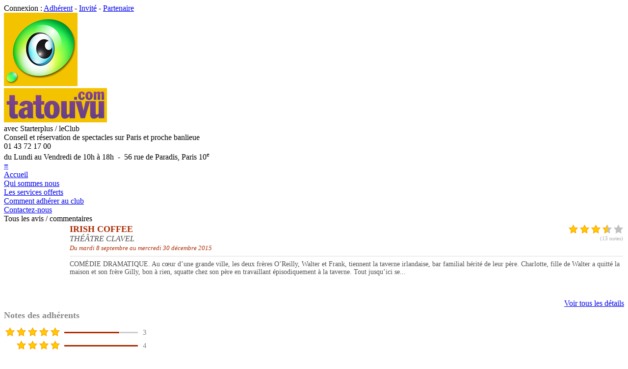

--- FILE ---
content_type: text/html; charset=UTF-8
request_url: http://www.tatouvu.com/w/wwa_ListeCommSpec/17465/spectacle-irish-coffee.html
body_size: 14523
content:
<!DOCTYPE html>
<html xmlns="http://www.w3.org/1999/xhtml" xml:lang="fr-FR" lang="fr-FR">
	<head>
		<!-- START PRE_HEAD -->

<meta charset="utf-8">

<meta http-equiv="X-UA-Compatible" content="IE=edge">
<meta http-equiv="Content-Security-Policy" content="default-src 'self';
	script-src 'self' 'unsafe-inline' 'unsafe-eval' https://www.googletagmanager.com;
	style-src 'self' 'unsafe-inline';
	img-src 'self' data: i.ytimg.com www.dailymotion.com www.googletagmanager.com *.tile.openstreetmap.org;
	frame-src 'self' https://www.youtube.com https://www.dailymotion.com https://player.vimeo.com https://www.google.com;
	connect-src 'self' https://www.google-analytics.com;
	object-src 'none';">

<meta name="generator" content="4D">
<meta name="author" content="www.lagoo.com">
<meta name="iphone" content="www.babdreams.com">
<meta name="publisher" content="Tatouvu">
<meta name="copyright" content="Copyright (c) 2004-2026 Tatouvu S.A.R.L.">


<meta name="robots" content="index, follow">

<meta name="description" content="L'actualité des spectacles et des théâtres sur Paris et sa région">

<meta name="keywords" content="spectacle, theatre, concert, reservation, avis, conseil, critique, billet, online, reduc, bande annonce, avis du public, Tatouvu, Starter Plus, club, spectateur, Paris, France, CE, comédie, sortir, sortie, cirque, visuel, tragédie, comédie dramatique, sketch, one man show, matinée, soirée">



<meta name="viewport" content="width=device-width, initial-scale=1.0">

<meta name="theme-color" content="#FFFFFF">

<meta name="apple-itunes-app" content="app-id=431517872">
<meta name="google-play-app" content="app-id=com.lagoo.tatouvu"><!--jquery.smartbanner.js-->

<meta name="revisit-after" content="7 days">
<meta name="reply-to" content="info(a)tatouvu(.)com">
<meta name="owner" content="info(a)tatouvu(.)com">
<meta name="coverage" content="France">
<meta name="geo.country" content="fr">
<meta name="rating" content="General">
<meta name="distribution" content="Global">
<meta name="audience" content="all">
<meta name="category" content="Spectacle, Theatre, Concert, Sortie, Loisir, Reservation, Billet, Avis">

<link rel="home" href="http://www.tatouvu.com">


<link rel="sitemap" type="application/xml" href="http://www.tatouvu.com/w/wwa_SiteMapXML/sitemap.xml">

<link rel="shorcut icon" type="image/x-icon" href="/favicon.ico">
<link rel="icon" type="image/icon" href="/favicon.ico">
<link rel="apple-touch-icon" type="image/png" href="/apple-touch-icon.png">

<link rel="alternate" type="application/rss+xml" title="RSS - L'actu des spectacles" href="http://www.tatouvu.com/w/wwa_RssArti/articles.xml">		
<link rel="alternate" type="application/rss+xml" title="RSS - A l'affiche" href="http://www.tatouvu.com/w/wwa_RssSpec/spectacles.xml">

<link rel="stylesheet" href="/styles/style.css?v=3.1.1.1.0" type="text/css">

<link rel="stylesheet" href="/styles/responsive.css?v=3.1.1.1.1" type="text/css">




<script src="/scripts/tatouvu.js?v=6"></script>

<script src="/scripts/jquery/3.7.1/jquery-3.7.1.min.js"></script>


<script>
	// Define dataLayer and the gtag function.
	window.dataLayer = window.dataLayer || [];
	function gtag(){dataLayer.push(arguments);}

	// Default analytics_storage & ad_storage to 'denied'.
	gtag('consent', 'default', {
		'analytics_storage': 'denied',
		'ad_storage': 'denied'/*,
		'wait_for_update': 500*/
	});
</script>
<!-- Global site tag (gtag.js) - Google Analytics -->
<!--<script async src="https://www.googletagmanager.com/gtag/js?id=G-XDTXYKE9WR"></script>-->
<script>
	window.dataLayer = window.dataLayer || [];
	function gtag(){dataLayer.push(arguments);}
	
	var consent = getCookie("accept-cookies"); // tatouvu.js
	if (consent == "ok" || consent == "all" || consent == "analytics")
	{
		document.write('<'+'script async src="https://www.googletagmanager.com/gtag/js?id=G-XDTXYKE9WR"></'+'script>');
		
		gtag('js', new Date());
		/*gtag('config', 'UA-6564176-1');*/
		gtag('config', 'G-XDTXYKE9WR');
	}
</script>


<!-- END PRE_HEAD -->

		
		<link rel="canonical" href="http://www.tatouvu.com/w/wwa_ListeCommSpec/17465/spectacle-irish-coffee.html">
		
		<title>Tatouvu.com - IRISH COFFEE - Tous les avis / commentaires</title>
		
		<!-- START POST_HEAD -->

<!-- Walou -->

<!-- END POST_HEAD -->

	</head>
	
	<body>
		<!-- START PRE_BODY -->

<noscript>
<div align="center">
	<div class="noscript">
		<div class="noscript-inner">
		<p><strong>Il semble que JavaScript soit d&eacute;sactiv&eacute;.</strong></p>
		<p>Vous devez activer JavaScript pour utiliser toutes les fonctionnalit&eacute;s du site.</p>
		</div>
	</div>
</div>
</noscript>



<div id="header_login">
	<div id="header_login_inner">
		<div id="header_search" style="display:none">
			<input id="header_search_input" type="text" name="search" placeholder="Recherche..." autocomplete="off" onfocus="tatouvu_search_focus(this)" onblur="tatouvu_search_blur(this)" oninput="tatouvu_search_input(this, 'http://www.tatouvu.com/w/wwa_Ajax_Search')">
			
			<div id="header_avis">
				<a href="http://www.tatouvu.com/w/wwa_ListeAvis/temoignages-des-adherents.html">Avis des adh&eacute;rents<!--&#x2605;&#x2605;&#x2605;&#x2605;&#x2605;--><div style="display:inline-block; position:relative; left:10px; top:3px;"><img class="img_star_19" src="/images/notes/star.png" align="top" alt=""><img class="img_star_19" src="/images/notes/star.png" alt=""><img class="img_star_19" src="/images/notes/star.png" alt=""><img class="img_star_19" src="/images/notes/star.png" alt=""><img class="img_star_19" src="/images/notes/halfstargrey.png" alt=""></div></a>
			</div>
			
		</div>
		<script>
			tatouvu_search_init();
		</script>
		
			Connexion : <a href="https://www.tatouvu.com/w/wwa_LoginAdh/acces-adherent.html" title="Acc&egrave;s adh&eacute;rent">Adh&eacute;rent</a> - <a href="https://www.tatouvu.com/w/wwa_LoginInv/acces-invite.html" title="Acc&egrave;s invit&eacute;">Invit&eacute;</a> - <a href="https://www.tatouvu.com/w/wwa_LoginPro/acces-partenaire.html" title="Acc&egrave;s partenaire">Partenaire</a>
		
	</div>
</div>

<div id="header">
	<div id="header_inner">
		
		<div id="header_logo">
			
				<a href="http://www.tatouvu.com/" title="Accueil">
			
			<img id="header_logo_img" src="/images/oeil-150.png" alt=""></a>
		</div>
		
		<div id="header_title">
			
				<a href="http://www.tatouvu.com/" title="Accueil">
			
			<img id="header_title_img" src="/images/tatouvu-210x70.png" alt=""></a>
		</div>
		
		<div id="header_starter">
			<div id="header_starter_title">
				avec Starterplus / leClub
			</div>
			<div id="header_starter_subtitle">
				Conseil et r&eacute;servation de spectacles sur Paris et proche banlieue
			</div>
		</div>
		
		<div id="header_phone">
			<div id="header_phone_title">
				01 43 72 17 00
			</div>
			<div id="header_phone_subtitle">
				du Lundi au Vendredi de 10h &agrave; 18h&nbsp; - &nbsp;56 rue de Paradis, Paris 10<sup>e</sup>
			</div>
		</div>
		
		<div id="search_result" style="display:none">
		</div>
		
		<div id="menu_background" style="display:none" onclick="toggleMenu();">
		</div>
		
		<div id="menu_button">
			<a href="#" title="Menu" onclick="toggleMenu(); return false;">≡</a>
		</div>
		<script>
			function toggleMenu()
			{
				/*var right_menu = document.getElementById('right_menu');
				if (right_menu.style.display == 'none')
					right_menu.style.display = 'inline-block';
				else
					right_menu.style.display = 'none';*/
				
				var right_menu = $("#right_menu");
				var menu_background = $("#menu_background");
				if (right_menu.css('display') == "none")
				{
					right_menu.css("display", "inline-block");
					//document.getElementById('right_menu').classList.remove("right_menu_hidden");
					menu_background.css("display", "block");
					right_menu.scrollTop(0);
				}
				else
				{
					right_menu.css("display", "none");
					//document.getElementById('right_menu').classList.add("right_menu_hidden");
					menu_background.css("display", "none");
				}
			}
			
			window.addEventListener("resize", function() {
				/*var right_menu = $("#right_menu");
				if (window_Width() > 1048 && right_menu.css('display') == "none")
				{
					right_menu.css("display", "inline-block");
				}*/
			});
			
		</script>
		
	</div>
</div>

<div id="header_menu">
	<div id="header_menu_inner">
		
		<div class="header_menu_item"><a href="http://www.tatouvu.com/" title="Accueil">Accueil</a></div>
		<div class="header_menu_item padding_left"><a href="http://www.tatouvu.com/w/wwa_FicheArti/webid/5/qui-sommes-nous.html" title="Qui sommes-nous ?" class="">Qui sommes nous</a></div>
		<div class="header_menu_item padding_left"><a href="http://www.tatouvu.com/w/wwa_FicheArti/webid/7/nos-services.html" title="Nos services" class="">Les services offerts</a></div>
		
		<div class="header_menu_item padding_left"><a href="http://www.tatouvu.com/w/wwa_FicheArti/webid/11/comment-adherer.html" title="Comment adh&eacute;rer ?" class="">Comment adh&eacute;rer au club</a></div>
		
		<div class="header_menu_item padding_left"><a href="http://www.tatouvu.com/w/wwa_Contact/contact.html" title="Contactez-nous" class="">Contactez-nous</a></div>
		
	</div>
</div>

<div class="page">
	
	<div class="content">
		
		<div class="content_center">

<!-- END PRE_BODY -->

		
		<div class="content_title">
			<div class="content_title_right"></div>
			<div class="content_title_left">Tous les avis / commentaires</div>
		</div>
		
		
		
		<div class="white_bloc">
			
			<table border="0" cellpadding="0" cellspacing="2" width="100%">
<tr>
<td width="130" valign="top">
	<div align="left">
		<a href="/w/wwa_FicheSpec/public/17465/spectacle-irish-coffee.html">
		
		<img width="120" height="170" src="[data-uri]" data-original="/cache/spectacles/17465.jpg" class="img_spec lazy" alt="" />
		
		</a>
	</div>
</td>
<td valign="top">


<div style="float:right; text-align:right;">
	<img class="img_star_19" src="/images/notes/star.png" align="top" alt="" />
	<img class="img_star_19" src="/images/notes/star.png" align="top" alt="" />
	<img class="img_star_19" src="/images/notes/star.png" align="top" alt="" />
	
	
	
	
	
	<img class="img_star_19" src="/images/notes/halfstargrey.png" align="top" alt="" />
	
	
	
	
	
	<img class="img_star_19" src="/images/notes/stargrey.png" align="top" alt="" />
	<br><span style="font-size:11px; color:#AAAAAA;">(13 notes)</span>
</div>

<b><font size="4" color="#AB2900">IRISH COFFEE</font></b><br>
<font color="#505050"><i>THÉÂTRE CLAVEL</i></font><br>
<font color="#AB2900" size="2"><i>Du mardi 8 septembre au mercredi 30 décembre 2015</i></font><br>

<hr style="height:1px; background-color:#DDDDDD; border:none;">
<div style="text-align:left; color:#505050; font-size:14px;">
	COMÉDIE DRAMATIQUE. Au cœur d’une grande ville, les deux frères O’Reilly, Walter et Frank, tiennent la taverne irlandaise, bar familial hérité de leur père. Charlotte, fille de Walter a quitté la maison et son frère Gilly, bon à rien, squatte chez son père en travaillant épisodiquement à la taverne. Tout jusqu’ici se...
</div>
<br>
<div align="right">
<font size="2">



<div style="height:20px">
</div>
</font>
</div>
</td>
</tr>
</table>
<div style="position:relative; top:-23px; right:0px; width:100%; height:0; text-align:right;">
	
	<a href="/w/wwa_FicheSpec/public/17465/spectacle-irish-coffee.html" class="small_grey_button">Voir tous les d&eacute;tails</a>
</div>

		</div>
		
		
			<div class="white_bloc">
				<div style="font-size:18px; font-weight:bold; color:#888888; margin-bottom:10px;">
					Notes des adh&eacute;rents
				</div>
				<div>
					<table>
						<tr>
							<td style="vertical-align:center; text-align:right;">
								<img class="img_star_15" src="/images/notes/star.png" alt="" />
								<img class="img_star_15" src="/images/notes/star.png" alt="" />
								<img class="img_star_15" src="/images/notes/star.png" alt="" />
								<img class="img_star_15" src="/images/notes/star.png" alt="" />
								<img class="img_star_15" src="/images/notes/star.png" alt="" />
							</td>
							<td style="vertical-align:center">
								<div style="display:inline-block; background:#AB2900; width:112px; height:3px; margin-left:5px; margin-right:0px; margin-bottom:3px;"></div>
								<div style="display:inline-block; background:#CCCCCC; width:37px; height:3px; margin-left:-3px; margin-right:5px; margin-bottom:3px;"></div>
							</td>
							<td style="vertical-align:center">
								<span style="color:#888888; font-size:15px;">3</span>
							</td>
						</tr>
						<tr>
							<td style="vertical-align:center; text-align:right;">
								<img class="img_star_15" src="/images/notes/star.png" alt="" />
								<img class="img_star_15" src="/images/notes/star.png" alt="" />
								<img class="img_star_15" src="/images/notes/star.png" alt="" />
								<img class="img_star_15" src="/images/notes/star.png" alt="" />
							</td>
							<td style="vertical-align:center">
								<div style="display:inline-block; background:#AB2900; width:150px; height:3px; margin-left:5px; margin-right:0px; margin-bottom:3px;"></div>
								<div style="display:inline-block; background:#CCCCCC; width:0px; height:3px; margin-left:-3px; margin-right:5px; margin-bottom:3px;"></div>
							</td>
							<td style="vertical-align:center">
								<span style="color:#888888; font-size:15px;">4</span>
							</td>
						</tr>
						<tr>
							<td style="vertical-align:center; text-align:right;">
								<img class="img_star_15" src="/images/notes/star.png" alt="" />
								<img class="img_star_15" src="/images/notes/star.png" alt="" />
								<img class="img_star_15" src="/images/notes/star.png" alt="" />
							</td>
							<td style="vertical-align:center">
								<div style="display:inline-block; background:#AB2900; width:150px; height:3px; margin-left:5px; margin-right:0px; margin-bottom:3px;"></div>
								<div style="display:inline-block; background:#CCCCCC; width:0px; height:3px; margin-left:-3px; margin-right:5px; margin-bottom:3px;"></div>
							</td>
							<td style="vertical-align:center">
								<span style="color:#888888; font-size:15px;">4</span>
							</td>
						</tr>
						<tr>
							<td style="vertical-align:center; text-align:right;">
								<img class="img_star_15" src="/images/notes/star.png" alt="" />
								<img class="img_star_15" src="/images/notes/star.png" alt="" />
							</td>
							<td style="vertical-align:center">
								<div style="display:inline-block; background:#AB2900; width:75px; height:3px; margin-left:5px; margin-right:0px; margin-bottom:3px;"></div>
								<div style="display:inline-block; background:#CCCCCC; width:75px; height:3px; margin-left:-3px; margin-right:5px; margin-bottom:3px;"></div>
							</td>
							<td style="vertical-align:center">
								<span style="color:#888888; font-size:15px;">2</span>
							</td>
						</tr>
						<tr>
							<td style="vertical-align:center; text-align:right;">
								<img class="img_star_15" src="/images/notes/star.png" alt="" />
							</td>
							<td style="vertical-align:center">
								<div style="display:inline-block; background:#AB2900; width:0px; height:3px; margin-left:5px; margin-right:0px; margin-bottom:3px;"></div>
								<div style="display:inline-block; background:#CCCCCC; width:150px; height:3px; margin-left:-3px; margin-right:5px; margin-bottom:3px;"></div>
							</td>
							<td style="vertical-align:center">
								<span style="color:#888888; font-size:15px;">0</span>
							</td>
						</tr>
					</table>
				</div>
			</div>
		
		
		
			
				<div class="white_bloc">
					
					<div>
						<span style="color:#AB2900; font-weight:bold">Thierry D.P</span> a &eacute;crit le 16/12/2015 &agrave; 13h26
					</div>
					<hr style="height:1px; background-color:#CCCCCC; border:none;">
					<div style="margin-top:5px; margin-left:20px; margin-bottom:10px;">
						
							<img height="20" width="20" src="/images/emoji/02.png" style="margin-bottom:-5px" alt="" />&nbsp;
						
						
							<span style="font-size:14px; color:#AAAAAA;">Note = </span>
							<img height="15" width="15" src="/images/notes/star.png" alt="" />
							<img height="15" width="15" src="/images/notes/star.png" alt="" />
							<img height="15" width="15" src="/images/notes/star.png" alt="" />
							
							
							
							
							
							<img height="15" width="15" src="/images/notes/stargrey.png" alt="" />
							<img height="15" width="15" src="/images/notes/stargrey.png" alt="" />
						
						<div style="margin-top:10px; font-size:14px; color:#444444;">
							Une belle interpr&ecirc;tation d&apos;un texte rude, fort. Une ambiance vite cern&eacute;e, toutefois l&apos;int&eacute;r&ecirc;t de cette pi&egrave;ce ne devient visisble que sur le tard ! Dommage...Pour ma part, il eut peut-&ecirc;tre fallu r&eacute;r&eacute;quilibrer l&apos;ensemble.
						</div>
						
					</div>
				</div>
			
				<div class="white_bloc">
					
					<div>
						<span style="color:#AB2900; font-weight:bold">Arielle C.</span> a &eacute;crit le 10/12/2015 &agrave; 00h27
					</div>
					<hr style="height:1px; background-color:#CCCCCC; border:none;">
					<div style="margin-top:5px; margin-left:20px; margin-bottom:10px;">
						
							<img height="20" width="20" src="/images/emoji/08.png" style="margin-bottom:-5px" alt="" />&nbsp;
						
						
							<span style="font-size:14px; color:#AAAAAA;">Note = </span>
							<img height="15" width="15" src="/images/notes/star.png" alt="" />
							<img height="15" width="15" src="/images/notes/star.png" alt="" />
							<img height="15" width="15" src="/images/notes/star.png" alt="" />
							<img height="15" width="15" src="/images/notes/star.png" alt="" />
							<img height="15" width="15" src="/images/notes/star.png" alt="" />
							
							
							
							
							
						
						<div style="margin-top:10px; font-size:14px; color:#444444;">
							J&apos;avais lu des commentaires qui indiquaient que les dialogues &eacute;taient vulgaires. Je n&apos;ai pas vu la pi&egrave;ce sous cette angle. La rudesse des dialogues n&apos;est pas gratuite, elle correspond &agrave; un contexte et sous cette rudesse il y a beaucoup de sensibilit&eacute;. J&apos;ai &eacute;t&eacute; embarqu&eacute; d&egrave;s le d&eacute;but par les acteurs tous excellents.
						</div>
						
					</div>
				</div>
			
				<div class="white_bloc">
					
					<div>
						<span style="color:#AB2900; font-weight:bold">Christine R.</span> a &eacute;crit le 27/11/2015 &agrave; 20h54
					</div>
					<hr style="height:1px; background-color:#CCCCCC; border:none;">
					<div style="margin-top:5px; margin-left:20px; margin-bottom:10px;">
						
							<img height="20" width="20" src="/images/emoji/06.png" style="margin-bottom:-5px" alt="" />&nbsp;
						
						
							<span style="font-size:14px; color:#AAAAAA;">Note = </span>
							<img height="15" width="15" src="/images/notes/star.png" alt="" />
							<img height="15" width="15" src="/images/notes/star.png" alt="" />
							<img height="15" width="15" src="/images/notes/star.png" alt="" />
							<img height="15" width="15" src="/images/notes/star.png" alt="" />
							
							
							
							
							
							<img height="15" width="15" src="/images/notes/stargrey.png" alt="" />
						
						<div style="margin-top:10px; font-size:14px; color:#444444;">
							Tr&egrave;s bien jou&eacute;, les acteurs incarnent parfaitement leur personnage. Nous ressentons d&apos;embl&eacute;e l&apos;extr&egrave;me tension qui r&egrave;gne entre les membres de cette famille et nous en apprenons progressivement les raisons... A d&eacute;couvrir !
						</div>
						
					</div>
				</div>
			
				<div class="white_bloc">
					
					<div>
						<span style="color:#AB2900; font-weight:bold">Pierre-Emmanuel S.</span> a &eacute;crit le 19/11/2015 &agrave; 12h51
					</div>
					<hr style="height:1px; background-color:#CCCCCC; border:none;">
					<div style="margin-top:5px; margin-left:20px; margin-bottom:10px;">
						
							<img height="20" width="20" src="/images/emoji/01.png" style="margin-bottom:-5px" alt="" />&nbsp;
						
						
							<span style="font-size:14px; color:#AAAAAA;">Note = </span>
							<img height="15" width="15" src="/images/notes/star.png" alt="" />
							<img height="15" width="15" src="/images/notes/star.png" alt="" />
							<img height="15" width="15" src="/images/notes/star.png" alt="" />
							
							
							
							
							
							<img height="15" width="15" src="/images/notes/stargrey.png" alt="" />
							<img height="15" width="15" src="/images/notes/stargrey.png" alt="" />
						
						<div style="margin-top:10px; font-size:14px; color:#444444;">
							Le sujet des d&eacute;chirements et des tabous familiaux est int&eacute;ressant et bien trait&eacute;. L&apos;interpr&eacute;tation est parfois &agrave; la limite de la caricature mais on est tout de m&ecirc;me &quot;dedans&quot; emport&eacute; par tous les acteurs pleins de bonne volont&eacute;. Toutefois &agrave; mon go&ucirc;t, la violence exprim&eacute;es (dialogues mais aussi physique) semble pas toujours vraiment utile &agrave; la pi&egrave;ce. Elle est d&eacute;j&agrave; suffisamment sois jacente dans le non-dit.
						</div>
						
					</div>
				</div>
			
				<div class="white_bloc">
					
					<div>
						<span style="color:#AB2900; font-weight:bold">Guy B.</span> a &eacute;crit le 11/11/2015 &agrave; 11h49
					</div>
					<hr style="height:1px; background-color:#CCCCCC; border:none;">
					<div style="margin-top:5px; margin-left:20px; margin-bottom:10px;">
						
							<img height="20" width="20" src="/images/emoji/01.png" style="margin-bottom:-5px" alt="" />&nbsp;
						
						
							<span style="font-size:14px; color:#AAAAAA;">Note = </span>
							<img height="15" width="15" src="/images/notes/star.png" alt="" />
							<img height="15" width="15" src="/images/notes/star.png" alt="" />
							<img height="15" width="15" src="/images/notes/star.png" alt="" />
							
							
							
							
							
							<img height="15" width="15" src="/images/notes/stargrey.png" alt="" />
							<img height="15" width="15" src="/images/notes/stargrey.png" alt="" />
						
						<div style="margin-top:10px; font-size:14px; color:#444444;">
							Pi&egrave;ce &agrave; d&eacute;couvrir, m&ecirc;me si les grossi&egrave;ret&eacute;s de langage m&apos;ont un peu g&ecirc;n&eacute;e. Tr&egrave;s bonne interpr&eacute;tation.
						</div>
						
					</div>
				</div>
			
				<div class="white_bloc">
					
					<div>
						<span style="color:#AB2900; font-weight:bold">Mirabelle</span> a &eacute;crit le 25/10/2015 &agrave; 10h22
					</div>
					<hr style="height:1px; background-color:#CCCCCC; border:none;">
					<div style="margin-top:5px; margin-left:20px; margin-bottom:10px;">
						
							<img height="20" width="20" src="/images/emoji/08.png" style="margin-bottom:-5px" alt="" />&nbsp;
						
						
							<span style="font-size:14px; color:#AAAAAA;">Note = </span>
							<img height="15" width="15" src="/images/notes/star.png" alt="" />
							<img height="15" width="15" src="/images/notes/star.png" alt="" />
							<img height="15" width="15" src="/images/notes/star.png" alt="" />
							<img height="15" width="15" src="/images/notes/star.png" alt="" />
							
							
							
							
							
							<img height="15" width="15" src="/images/notes/stargrey.png" alt="" />
						
						<div style="margin-top:10px; font-size:14px; color:#444444;">
							un peu de mal a rentrer dans la pi&egrave;ce mais cette famille nous emporte dans leur monde
						</div>
						
					</div>
				</div>
			
				<div class="white_bloc">
					
					<div>
						<span style="color:#AB2900; font-weight:bold">Yasmine M.</span> a &eacute;crit le 22/10/2015 &agrave; 15h09
					</div>
					<hr style="height:1px; background-color:#CCCCCC; border:none;">
					<div style="margin-top:5px; margin-left:20px; margin-bottom:10px;">
						
							<img height="20" width="20" src="/images/emoji/08.png" style="margin-bottom:-5px" alt="" />&nbsp;
						
						
							<span style="font-size:14px; color:#AAAAAA;">Note = </span>
							<img height="15" width="15" src="/images/notes/star.png" alt="" />
							<img height="15" width="15" src="/images/notes/star.png" alt="" />
							<img height="15" width="15" src="/images/notes/star.png" alt="" />
							<img height="15" width="15" src="/images/notes/star.png" alt="" />
							<img height="15" width="15" src="/images/notes/star.png" alt="" />
							
							
							
							
							
						
						<div style="margin-top:10px; font-size:14px; color:#444444;">
							On est surpris au d&eacute;part par le texte, une certaine violence verbale et une gestuelle vulgaire, puis on se laisse captiver...<br>Excellente interpr&eacute;tation.<br>A voir.
						</div>
						
					</div>
				</div>
			
				<div class="white_bloc">
					
					<div>
						<span style="color:#AB2900; font-weight:bold">Laurent M.</span> a &eacute;crit le 25/09/2015 &agrave; 19h14
					</div>
					<hr style="height:1px; background-color:#CCCCCC; border:none;">
					<div style="margin-top:5px; margin-left:20px; margin-bottom:10px;">
						
							<img height="20" width="20" src="/images/emoji/08.png" style="margin-bottom:-5px" alt="" />&nbsp;
						
						
							<span style="font-size:14px; color:#AAAAAA;">Note = </span>
							<img height="15" width="15" src="/images/notes/star.png" alt="" />
							<img height="15" width="15" src="/images/notes/star.png" alt="" />
							<img height="15" width="15" src="/images/notes/star.png" alt="" />
							<img height="15" width="15" src="/images/notes/star.png" alt="" />
							<img height="15" width="15" src="/images/notes/star.png" alt="" />
							
							
							
							
							
						
						<div style="margin-top:10px; font-size:14px; color:#444444;">
							Un superbe spectacle avec d&apos;excellents com&eacute;diens qui se donnent &agrave; fonds ; un regret s&apos;il faut en donner un : un peu trop long surtout &agrave; 23h.
						</div>
						
					</div>
				</div>
			
				<div class="white_bloc">
					
					<div>
						<span style="color:#AB2900; font-weight:bold">Eric C.</span> a &eacute;crit le 24/09/2015 &agrave; 07h10
					</div>
					<hr style="height:1px; background-color:#CCCCCC; border:none;">
					<div style="margin-top:5px; margin-left:20px; margin-bottom:10px;">
						
							<img height="20" width="20" src="/images/emoji/03.png" style="margin-bottom:-5px" alt="" />&nbsp;
						
						
							<span style="font-size:14px; color:#AAAAAA;">Note = </span>
							<img height="15" width="15" src="/images/notes/star.png" alt="" />
							<img height="15" width="15" src="/images/notes/star.png" alt="" />
							<img height="15" width="15" src="/images/notes/star.png" alt="" />
							
							
							
							
							
							<img height="15" width="15" src="/images/notes/stargrey.png" alt="" />
							<img height="15" width="15" src="/images/notes/stargrey.png" alt="" />
						
						<div style="margin-top:10px; font-size:14px; color:#444444;">
							Pour ma part j&apos;ai eu d&ucirc; mal &agrave; entrer dans la pi&egrave;ce. Les acteurs sont bons mais il y a un truc qui ne passe pas. Dommage car le sujet est instructif.
						</div>
						
					</div>
				</div>
			
				<div class="white_bloc">
					
					<div>
						<span style="color:#AB2900; font-weight:bold">Didier D.</span> a &eacute;crit le 06/11/2015 &agrave; 09h08
					</div>
					<hr style="height:1px; background-color:#CCCCCC; border:none;">
					<div style="margin-top:5px; margin-left:20px; margin-bottom:10px;">
						
							<img height="20" width="20" src="/images/emoji/01.png" style="margin-bottom:-5px" alt="" />&nbsp;
						
						
							<span style="font-size:14px; color:#AAAAAA;">Note = </span>
							<img height="15" width="15" src="/images/notes/star.png" alt="" />
							<img height="15" width="15" src="/images/notes/star.png" alt="" />
							<img height="15" width="15" src="/images/notes/star.png" alt="" />
							<img height="15" width="15" src="/images/notes/star.png" alt="" />
							
							
							
							
							
							<img height="15" width="15" src="/images/notes/stargrey.png" alt="" />
						
						<div style="margin-top:10px; font-size:14px; color:#444444;">
							Un sujet &quot; fort &quot; , servi par de bons interpr&egrave;tes ; toutefois , la pi&egrave;ce gagnerait &agrave; &ecirc;tre raccourcie de 15 mn .
						</div>
						
					</div>
				</div>
			
				<div class="white_bloc">
					
					<div>
						<span style="color:#AB2900; font-weight:bold">Philippe S.</span> a &eacute;crit le 13/09/2015 &agrave; 11h00
					</div>
					<hr style="height:1px; background-color:#CCCCCC; border:none;">
					<div style="margin-top:5px; margin-left:20px; margin-bottom:10px;">
						
							<img height="20" width="20" src="/images/emoji/01.png" style="margin-bottom:-5px" alt="" />&nbsp;
						
						
							<span style="font-size:14px; color:#AAAAAA;">Note = </span>
							<img height="15" width="15" src="/images/notes/star.png" alt="" />
							<img height="15" width="15" src="/images/notes/star.png" alt="" />
							<img height="15" width="15" src="/images/notes/star.png" alt="" />
							<img height="15" width="15" src="/images/notes/star.png" alt="" />
							
							
							
							
							
							<img height="15" width="15" src="/images/notes/stargrey.png" alt="" />
						
						<div style="margin-top:10px; font-size:14px; color:#444444;">
							Superbes jeux d&apos;acteurs dans cette atmosph&egrave;re glauque.Les secrets de famille dans la mis&egrave;re irlandaise.
						</div>
						
					</div>
				</div>
			
		
		
		<!-- START POST_BODY -->

		</div><!--content_center-->
		
		<div id="right_menu" class="content_right">
			
			
			
			<div id="right_margin_top">
			</div>
			
			
			<div class="bloc300_jaune">
				<div style="height:40px; text-align:center;">
					<div style="font-size:18px; font-weight:bold; padding-top:10px;">
						<a href="https://www.tatouvu.com/w/wwa_Inscription/adhesion-en-ligne.html" title="Adh&eacute;sion en ligne">Adh&eacute;sion en ligne</a>
					</div>
				</div>
			</div>
			
			
			
			<div class="bloc300_jaune">
				<div style="height:40px; text-align:center;">
					<div style="font-size:18px; font-weight:bold; padding-top:10px;">
						<a href="http://www.tatouvu.com/w/wwa_Offrir/offrir-une-carte-cadeau.html" title="Offrir une carte cadeau">Offrir une carte cadeau</a>
					</div>
				</div>
			</div>
			
			
			
			<div class="bloc300_blanc">
				<div class="menu_separator_collapsible">
					CONNEXION
				</div>
				<div class="menu_content_collapsible">
					<div style="padding-top:10px; padding-bottom:10px;">
						<div class="menu_title">
							<a href="https://www.tatouvu.com/w/wwa_LoginAdh/acces-adherent.html" title="Acc&egrave;s adh&eacute;rent">Acc&egrave;s adh&eacute;rent</a>
						</div>
						<div class="menu_title padtop5">
							<a href="https://www.tatouvu.com/w/wwa_LoginInv/acces-invite.html" title="Acc&egrave;s invit&eacute;">Acc&egrave;s invit&eacute;</a>
						</div>
						<div class="menu_title padtop5">
							<a href="https://www.tatouvu.com/w/wwa_LoginPro/acces-partenaire.html" title="Acc&egrave;s partenaire">Acc&egrave;s partenaire</a>
						</div>
					</div>
				</div>
			</div>
			
			
			
			
			
			
			
			
			
			
			
			
			
			
			
			
			
			
			
			
			
			
			<div class="bloc300_blanc">
				<div class="menu_separator">
					ACTUALIT&Eacute;S
				</div>
				<div class="menu_content">
					
					<div class="menu_title">
						<a href="http://www.tatouvu.com/" title="Accueil, Fil d'actualit&eacute;">Fil d'actualit&eacute;</a>
					</div>
					
					
					
					<div class="menu_title padtop5">
						<a href="http://www.tatouvu.com/w/wwa_ListeSpecNew/public/nouveaux-spectacles.html" title="Nouveaux spectacles sur le site">Les nouveaux spectacles sur le site</a>
					</div>
					
					<div class="menu_title padtop5">
						<a href="http://www.tatouvu.com/w/wwa_ListeSpecPremieres/public/spectacles-qui-commencent.html" title="Les spectacles qui commencent">Ce sont leurs premi&egrave;res</a> / <a href="http://www.tatouvu.com/w/wwa_ListeSpecDernieres/public/spectacles-qui-finissent.html" title="Les spectacles qui finissent">derni&egrave;res</a>
					</div>
					
					
 					
 					
					
					
					<div class="menu_title red padtop5">
						<a href="http://www.tatouvu.com/w/wwa_ListeSoirees/dernieres-soirees-starter-plus.html">Derni&egrave;res soir&eacute;es Starter Plus</a>&nbsp;&nbsp;<span style="color:white;font-size:10px;font-weight:bold;background:red;padding-left:2px;padding-right:2px">NOUVEAU</span>
					</div>
					
					
					
					<div class="menu_title red padtop5">
						<a href="http://www.tatouvu.com/w/wwa_Newsletter/recevoir-la-newsletter.html">Recevoir la newsletter</a>&nbsp;&nbsp;<span style="color:white;font-size:10px;font-weight:bold;background:red;padding-left:2px;padding-right:2px">NOUVEAU</span>
					</div>
					
					
					
					
				</div>
			</div>
			
			
			
			<div class="bloc300_blanc">
				<div class="menu_separator">
					RECHERCHES
				</div>
				<div class="menu_content">
					
					<div class="menu_title">
						<a href="http://www.tatouvu.com/w/wwa_ListeSpecTous/public/tous-les-spectacles.html" title="Tous les spectacles">Les spectacles &agrave; l'affiche</a>
					</div>
					
					<div class="menu_title padtop5">
						<a href="http://www.tatouvu.com/w/wwa_ListeSpecGenre/public/recherche-par-genre.html" title="Recherche par genre">Recherche par genre</a>
					</div>
					
					
					
					
					
					<div class="menu_title padtop5">
						<a href="http://www.tatouvu.com/w/wwa_Recherche/public/rechercher-un-spectacle.html" title="Rechercher un spectacle">Recherche multicrit&egrave;re</a>
					</div>
					
					<div class="menu_title padtop5">
						<a href="http://www.tatouvu.com/w/wwa_ListeSpecUnique/public/representations-uniques.html" title="Les spectacles avec une seule repr&eacute;sentation">Repr&eacute;sentations uniques</a>
					</div>
					
					
					
					<!-- offre et promo -->
					
					<!-- le classement des adhérents -->
					
					<!-- le top 20 -->
					
					<!-- les derniers commentaires -->
					
					<!-- Nous avons vu pour vous -->
					
					<div class="menu_title padtop5">
						<a href="http://www.tatouvu.com/w/wwa_ListeThea/public/les-salles.html" title="Les salles">Les salles</a> / <a href="http://www.tatouvu.com/w/wwa_Maps/public/geolocalisation-des-salles.html" title="G&eacute;olocalisation des salles">G&eacute;olocalisation</a>
					</div>
					
					<!-- les artistes -->
					
					<!-- historique des spectacles -->
					
					<!-- historique des articles -->
					
					<div class="menu_title padtop5">
						<a href="http://www.tatouvu.com/w/wwa_ListeLieux/les-lieux-alternatifs.html" title="Les lieux alternatifs">Les lieux alternatifs</a>&nbsp;&nbsp;<span style="color:white;font-size:10px;font-weight:bold;background:red;padding-left:2px;padding-right:2px">NOUVEAU</span>
					</div>
					
				</div>
			</div>
			
			<div class="bloc300_blanc">
				<div class="menu_separator">
					CONSEILS / AVIS
				</div>
				<div class="menu_content">
					
					<div class="menu_title">
						<a href="http://www.tatouvu.com/w/wwa_ListeSpecSelection/public/selection-de-spectacles.html" title="La s&eacute;lection Tatouvu">La s&eacute;lection Tatouvu</a>
					</div>
					
					<div class="menu_title padtop5">
						<a href="http://www.tatouvu.com/w/wwa_ListeSpecTop/public/le-classement-des-adherents.html" title="Le classement des adh&eacute;rents">Le classement des adh&eacute;rents</a>
					</div>
					
					
					<div class="menu_title padtop5">
						<a href="http://www.tatouvu.com/w/wwa_ListeTopResa/public/le-top-20-des-reservations.html" title="Le Top 20 des r&eacute;servations">Le Top 20 des r&eacute;servations</a>
					</div>
					
					
					<div class="menu_title padtop5">
						<a href="http://www.tatouvu.com/w/wwa_ListeSpecVu/public/nous-avons-vu-pour-vous.html" title="Nous avons vu pour vous">Nous avons vu pour vous</a>
					</div>
					
					<div class="menu_title padtop5">
						<a href="http://www.tatouvu.com/w/wwa_ListeCommLast/public/les-derniers-commentaires-des-adherents.html" title="Les derniers commentaires des adh&eacute;rents">Les derniers commentaires</a>
					</div>
					
				</div>
			</div>
			
			
			
			
			
			<div class="bloc300_blanc">
				<div class="menu_separator">
					R&Eacute;F&Eacute;RENCE
				</div>
				<div class="menu_content">
			
					<div class="menu_title">
						<a href="http://www.tatouvu.com/w/wwa_ListeArti/public/historique-les-articles.html" title="Historique des articles">Historique des articles</a>
					</div>
					
					<div class="menu_title padtop5">
						<a href="http://www.tatouvu.com/w/wwa_ListeSpecArchive/historique-des-spectacles.html" title="Historique des spectacles">Historique des spectacles</a>
					</div>
					
					<div class="menu_title padtop5">
						<a href="http://www.tatouvu.com/w/wwa_ListeInter/public/auteur/les-auteurs.html" title="Les artistes">Les artistes</a>
					</div>
				
				</div>
			</div>
			
			<div class="bloc300_blanc">
				<div class="menu_separator_collapsible">
					AIDE
				</div>
				<div class="menu_content_collapsible">
					<div style="padding-top:10px; padding-bottom:10px;">
						
						<div class="menu_title red">
							<a href="http://www.tatouvu.com/w/wwa_FicheArti/webid/13/questions-reponses.html" title="Questions courantes">Questions courantes</a>
						</div>
						
						
						
						
						
						
						
					</div>
				</div>
			</div>
			
			<script>
			var coll = document.getElementsByClassName("menu_separator_collapsible");
			var i;

			for (i = 0; i < coll.length; i++) {
			  coll[i].addEventListener("click", function() {
				this.classList.toggle("collapsible_active");
				var content = this.nextElementSibling;
				if (content.style.maxHeight){
				  content.style.maxHeight = null;
				} else {
				  content.style.maxHeight = content.scrollHeight + "px";
				} 
			  });
			}
			</script>
			
			
			
			
			
				<script>
			
					function hasardPub(nb)
					{
						if (nb > 1)
							return Math.round(Math.random() * 1000) % nb;
						else
							return 0;
					}
			
					var pubID = new Array();	pubID.push(9664,9033,9637,9660,9662);
					var specID = new Array(); 	specID.push(28996,0,32532,32240,32671);
					var specURL = new Array();	specURL.push('','http://www.tatouvu.com/w/wwa_FicheArti/webid/5/qui-sommes-nous.html','','','');
					
					var currentID = hasardPub(pubID.length);
			
					function getPubLink()
					{
						if (specURL[currentID] != '')
							return specURL[currentID];
						else  if (specID[currentID] != 0)
							return "http://www.tatouvu.com/w/wwa_FicheSpec/public/" + String(specID[currentID]);
						else
							return '#';
					}
					
					function getPubPath()
					{
						return "/cache/articles/" + String(pubID[currentID]) + ".jpg";
					}
			
					function clicPub()
					{
						if (specURL[currentID] != '')
						{
							if (specURL[currentID].indexOf(window.location.host) == -1)
								window.open(specURL[currentID]);
							else
								window.location.href = specURL[currentID];
						}
						else if (specID[currentID] != 0)
						{
							//clicMoi(getPubLink());
							window.location.href = getPubLink();
						}
					}
			
					function switchPub()
					{
						var obj = document.getElementById("imagePub");
						var link = document.getElementById("imageLink");
						//if (obj)
						{
							currentID++;
							if (currentID>pubID.length-1) currentID=0;
					
							obj.src = getPubPath();
							//link.href = getPubLink();
							link.setAttribute('href', getPubLink());
						}
						setTimeout("switchPub()", 5*60*60);
					}
			
					function startPub()
					{
						setTimeout("switchPub()", 5*60*60);
					}
			
					function MyAddOnload(func)
					{
						var oldOnload = window.onload;
				
						if (typeof window.onload != 'function')
						{
							window.onload = func;
						}
						else
						{
							window.onload = function() {
								oldOnload();
								func();
							} 
						}
					}
			
					//window.onload = startPub;
					MyAddOnload(startPub);
			
				</script>
			
				<div class="bloc300">
					<script>
						document.write('<a id="imageLink" href="' + getPubLink() + '" onclick="clicPub(); return false;">');
						document.write('<img id="imagePub" width="300" height="450" src="' + getPubPath() + '" class="img_pub" alt="">');
						document.write('</a>');
					</script>
				</div>
				
			
			
			
			
			
			
			<script>
				var listPubImg = new Array();			listPubImg.push("/cache/articles/9339.jpg", "/cache/articles/9659.jpg");
				var listPubUrl = new Array();			listPubUrl.push("http://www.tatouvu.com/w/wwa_FicheSpec/public/31705/spectacle-demoiselles-de-rochefort-les.html", "http://www.tatouvu.com/w/wwa_FicheSpec/public/31819/spectacle-bal-des-voleurs-le.html");
				var listPubHeight = new Array();		listPubHeight.push(429, 450);
				
				function insertPub(i)
				{
					document.write('<div class="bloc300">');
					if (listPubUrl[i] != "")
						document.write('<a href="'+listPubUrl[i]+'" '+(listPubUrl[i].indexOf(window.location.host) == -1 ? 'target="_blank"' : '')+'>');
					document.write('<img width="300" height="'+listPubHeight[i].toString()+'" src="'+listPubImg[i]+'" class="img_pub" alt="">');
					if (listPubUrl[i] != "")
						document.write('</a>');
					document.write('</div>');
				}
			</script>
			
			
			
			<script>
				if (listPubImg.length > 0 && listPubImg[0] != "")
				{
					insertPub(0);
				}
			</script>
			
			<div class="bloc300_blanc">
				<div class="menu_separator">
					RETROUVEZ-NOUS
				</div>
				<div class="menu_content" style="text-align:center;">
				
					<div style="">
						<a href="https://www.facebook.com/Tatouvu.StarterPlus/" target="_blank" title="Tatouvu sur Facebook"><img width="38" height="38" src="/images/logo/square/facebook.png" alt="" style="border-radius:6px; -moz-border-radius:6px;"></a>
						<a href="https://twitter.com/Tatouvu" target="_blank" title="Tatouvu sur X"><img width="38" height="38" src="/images/logo/square/x.png" alt="" style="border-radius:6px; -moz-border-radius:6px; margin-left:10px"></a>
						<a href="https://www.instagram.com/starterplustatouvu/" target="_blank" title="Tatouvu sur Instagram"><img width="38" height="38" src="/images/logo/square/instagram.png" alt="" style="border-radius:6px; -moz-border-radius:6px; margin-left:10px"></a>
						<a href="https://www.youtube.com/user/Starterplus1Tatouvu" target="_blank" title="Tatouvu sur YouTube"><img width="38" height="38" src="/images/logo/square/youtube.png" alt="" style="border-radius:6px; -moz-border-radius:6px; margin-left:10px"></a>
						
						<a href="http://www.tatouvu.com/w/wwa_RssArti/articles.xml" target="_blank" title="Flux RSS"><img width="38" height="38" src="/images/logo/square/rss.png" alt="" style="border-radius:6px; -moz-border-radius:6px; margin-left:10px"></a>
					</div>
				</div>
			</div>
			
			<div class="bloc300_blanc">
				<div class="menu_separator">
					APPLIS MOBILES
				</div>
				<div class="menu_content" style="text-align:center;">
					<a href="https://apps.apple.com/fr/app/tatouvu/id431517872?mt=8" target="_blank" title="Application Tatouvu pour iPhone"><img width="120" height="40" src="/images/logo/appstore300.png" alt="" style="padding:8px;"></a>
					<a href="https://play.google.com/store/apps/details?id=com.lagoo.tatouvu" target="_blank" title="Application Tatouvu pour Android"><img width="120" height="40" src="/images/logo/googleplay300.png" alt="" style="padding:8px;"></a>
				</div>
			</div>
			
			
			
			
			
			
			
			
			
			
			 
		</div><!--content_right-->
		
	</div><!--content-->

</div><!--page-->

<div id="footer_menu">
	<div id="footer_menu_inner">
	
		<div class="footer_menu_item"><a href="http://www.tatouvu.com/w/wwa_Static/public/editeur.html">Informations &eacute;diteur</a></div>
		<div class="footer_menu_item padding_left"><a href="http://www.tatouvu.com/w/wwa_Static/public/partenaires.html" class="">Partenaires</a></div>
		<div class="footer_menu_item padding_left"><a href="http://www.tatouvu.com/w/wwa_SiteMap/plan-du-site.html" class="">Plan du site</a></div>
		
		<div class="footer_menu_item padding_left"><a href="http://www.tatouvu.com/w/wwa_Contact/contact.html" class="">Contact</a></div>
		
	</div>
</div>

<div id="footer">
	<div id="footer_inner">
		
		<div id="footer_table">
			<table>
				<tr>
					
					<td id="footer_column_1">
						<ul>
							<li>
								<a href="http://www.tatouvu.com/w/wwa_FicheArti/webid/7/fonctionnement.html">R&eacute;servation de spectacles</a>
							</li>
							<li>
								<a href="http://www.tatouvu.com/w/wwa_ListeSpecTous/public/tous-les-spectacles.html" title="Tous les spectacles">Les spectacles &agrave; Paris</a>
							</li>
							<li>
								<a href="http://www.tatouvu.com/w/wwa_ListeSpecPremieres/public/nouveaux-spectacles.html" title="Nouveaux spectacles">Les nouveaux spectacles</a>
							</li>
							<li>
								<a href="http://www.tatouvu.com/w/wwa_ListeThea/public/les-salles.html" title="Les salles">Les th&eacute;&acirc;tres sur Paris et banlieue</a>
							</li>
							<li>
								<a href="http://www.tatouvu.com/w/wwa_FicheArti/webid/6/le-magazine-tatouvu.html" title="Le magazine Tatouvu">Le Magazine Tatouvu.mag</a>
							</li>
							<li>
								<a href="http://www.tatouvu.com/w/wwa_FicheArti/webid/6/le-magazine-tatouvu.html" title="Le magazine Tatouvu">Abonnement au magazine</a>
							</li>
							<li>
								<a href="http://www.tatouvu.com">Actualit&eacute; des spectacles</a>
							</li>
							<li>
								<a href="http://www.tatouvu.com/w/wwa_ListeInter/public/auteur/les-auteurs.html" title="Les artistes">Les artistes, auteurs, com&eacute;diens</a>
							</li>
							<li>
								<a href="http://www.tatouvu.com/w/wwa_ListeSpecArchive/historique-des-spectacles.html" title="Historique des spectacles">Historique des spectacles</a>
							</li>
							<li>
								<a href="http://www.tatouvu.com/w/wwa_ListeArti/public/historique-les-articles.html" title="Historique des articles">Historique des articles</a>
							</li>
						</ul>
					</td>
					
					<td id="footer_column_2">
						<ul>
							<li>
								<a href="http://www.tatouvu.com/w/wwa_ListeSpecGenre/public/COMEDIE/comedies.html" title="Les com&eacute;dies">Com&eacute;dies</a>
							</li>
							<li>
								<a href="http://www.tatouvu.com/w/wwa_ListeSpecGenre/public/DRAMA/comedies-dramatiques.html" title="Les com&eacute;dies dramatiques">Com&eacute;dies dramatiques</a>
							</li>
							<li>
								<a href="http://www.tatouvu.com/w/wwa_ListeSpecGenre/public/SKETCHES/sketches.html" title="Les sketches">Sketches, One Man Shows</a>
							</li>
							<li>
								<a href="http://www.tatouvu.com/w/wwa_ListeSpecGenre/public/VISUEL/spectacles-visuels.html" title="Les spectacles visuels">Spectacles visuels</a>
							</li>
							<li>
								<a href="http://www.tatouvu.com/w/wwa_ListeSpecGenre/public/ENFANT/spectacles-pour-enfants.html" title="Les spectacles pour enfants">Spectacles pour enfants</a>
							</li>
							<li>
								<a href="http://www.tatouvu.com/w/wwa_ListeSpecGenre/public/TEXTES/textes.html" title="Les textes d'auteurs">Spectacles &agrave; textes</a>
							</li>
							<li>
								<a href="http://www.tatouvu.com/w/wwa_ListeSpecGenre/public/CIRQUE/cirques.html" title="Les cirques">Cirque, Acrobates</a>
							</li>
							<li>
								<a href="http://www.tatouvu.com/w/wwa_ListeSpecGenre/public/CHANSONS/chansons.html" title="Les chansons">Chansons, Chanteurs</a>
							</li>
							<li>
								<a href="http://www.tatouvu.com/w/wwa_ListeSpecGenre/public/MUSIQUE/spectacles-musicaux.html" title="Les spectacles musicaux">Spectacles musicaux</a>
							</li>
							<li>
								<a href="http://www.tatouvu.com/w/wwa_ListeSpecGenre/public/CLASSIQUE/musique-classique.html" title="La musique classique">Musique classique</a>
							</li>
							<li>
								<a href="http://www.tatouvu.com/w/wwa_ListeSpecGenre/public/DANSE/spectacles-de-danse.html" title="Les spectacles de danse">Danse, Ballets</a>
							</li>
						</ul>
					</td>
					
					<td id="footer_column_3">
						<ul>
							<li>
								<a href="http://www.tatouvu.com/w/wwa_FicheArti/webid/5/qui-sommes-nous.html" title="Qui sommes-nous ?">Qui sommes nous</a>
							</li>
							<li>
								<a href="http://www.tatouvu.com/w/wwa_FicheArti/webid/7/nos-services.html" title="Nos services">Nos services</a>
							</li>
							
							<li>
								<a href="http://www.tatouvu.com/w/wwa_FicheArti/webid/13/questions-reponses.html" title="Questions courantes">Questions courantes</a>
							</li>
							<li>
								<a href="http://www.tatouvu.com/w/wwa_FicheArti/webid/11/comment-adherer.html" title="Comment adh&eacute;rer ?">Comment adh&eacute;rer au club</a>
							</li>
							<li>
								<a href="http://www.tatouvu.com/w/wwa_Inscription/adhesion-en-ligne.html" title="Adh&eacute;sion en ligne">Adh&eacute;sion en ligne</a>
							</li>
							<li>
								<a href="http://www.tatouvu.com/w/wwa_Offrir/offrir-une-carte-cadeau.html" title="Offrir une carte cadeau">Offrir une carte cadeau</a>
							</li>
							<li>
								<a href="http://www.tatouvu.com/w/wwa_FicheArti/webid/22/politique-de-confidentialite.html" title="Politique de confidentialit&eacute;">Politique de confidentialit&eacute;</a>
							</li>
							<li>
								<a href="#" title="Consentement aux cookies" onclick="showConsent(); return false;">Consentement aux cookies</a>
							</li>
							
							<li>
								<a href="http://www.tatouvu.com/w/wwa_Contact/contact.html" title="Contact">Contact</a>
							</li>
						</ul>
					</td>
					
				</tr>
			</table>
		</div>
		
		<div id="copyright">
			Copyright &copy; 2004-<script>document.write(new Date().getFullYear())</script> Tatouvu S.A.R.L.
		</div>
		
	</div><!--footer_inner-->
</div><!--footer-->

<script>
	var right_menu = document.getElementById("right_menu");
	var menu_height = right_menu.scrollHeight;
	var document_height = document.scrollingElement.scrollHeight;
	var right_margin_top = document.getElementById("right_margin_top");
	var menu_top = right_menu.offsetTop;
	/*right_menu.onresize = function() {
		menu_height = right_menu.scrollHeight;
	};*/
	var old_scrollY = 0;
	window.onscroll = function() {
		var margin = 0;
		if (window.scrollY > menu_top + menu_height - window.innerHeight /*&& window.scrollY < document_height*//*document.scrollingElement.scrollHeight*/)
		{
			if (window.scrollY > old_scrollY) // descente
			{
				margin = Math.min(window.scrollY, document_height - menu_height + menu_top) - (menu_top + menu_height - window.innerHeight);
			}
			else // montée
			{
				margin = Math.min(window.scrollY, document_height - menu_height + menu_top) - (menu_top + menu_height - window.innerHeight);
			}
		}
		right_margin_top.style.height = ""+margin+"px";
		old_scrollY = window.scrollY;
	};
</script>


<script>
	window.dataLayer = window.dataLayer || [];
  	function gtag(){dataLayer.push(arguments);}
  	
	function updateConsent(analytics_storage/*, ad_storage*/)
	{
		gtag('consent', 'update', {
			'analytics_storage': analytics_storage/*,
			'ad_storage': ad_storage*/
		});
	}
</script>

<script>
	function showConsent()
	{
		var consent = getCookie("accept-cookies"); // tatouvu.js
		
		document.getElementById("checkbox-analytics").checked = (consent == "ok" || consent == "all" || consent == "analytics");
		document.getElementById("checkbox-videos").checked = (consent == "ok" || consent == "all" || consent == "videos");
		
		$("#cookies-choice").hide();
		$("#cookies-buttons-1").show();
		$("#cookies-buttons-2").hide();
		
		$("#cookies-dialog").show();
	}
	
	function hideConsent()
	{
		$("#cookies-dialog").hide();
	}
	
	function acceptCookies()
	{
		var previous = getCookie("accept-cookies"); // tatouvu.js
		
		updateConsent('granted'/*, 'granted'*/);
		
		setCookie2("accept-cookies", "all", 365); // tatouvu.js
		$("#cookies-dialog").hide();
		
		if (previous != 'all')
			window.location.reload();
	}
	
	function rejectCookies()
	{
		var previous = getCookie("accept-cookies"); // tatouvu.js
		
		updateConsent('denied'/*, 'denied'*/);
		
		setCookie2("accept-cookies", "none", 30); // tatouvu.js
		$("#cookies-dialog").hide();
		
		if (previous != '' && previous != 'none')
			window.location.reload();
	}
	
	function manageCookies()
	{
		$("#cookies-choice").show();
		
		$("#cookies-buttons-1").hide();
		$("#cookies-buttons-2").show();
	}
	
	function manageCookiesBack()
	{
		$("#cookies-choice").hide();
		
		$("#cookies-buttons-1").show();
		$("#cookies-buttons-2").hide();
	}
	
	function manageCookiesOK()
	{
		var previous = getCookie("accept-cookies"); // tatouvu.js
		
		var analytics_consent = $("#checkbox-analytics").is(":checked") ? 'granted' : 'denied';
		var videos_consent = $("#checkbox-videos").is(":checked") ? 'granted' : 'denied';
		
		updateConsent(analytics_consent/*, ads_consent*/);
		
		var consent = '';
		if (analytics_consent == 'granted' && videos_consent == 'granted')
			consent = 'all';
		else if (analytics_consent == 'granted' && videos_consent == 'denied')
			consent = 'analytics';
		else if (analytics_consent == 'denied' && videos_consent == 'granted')
			consent = 'videos';
		else
			consent = 'none';
		
		setCookie2("accept-cookies", consent, (consent == 'none') ? 30 : 365); // tatouvu.js
		$("#cookies-dialog").hide();
		
		if (previous != consent)
			window.location.reload();
	}
</script>
<style>
	.switch {
		display: inline-block;
		height: 34px;
		position: relative;
		width: 60px;
	}

	.switch input {
		display:none;
	}

	.slider {
		background-color: #ccc;
		bottom: 0;
		cursor: pointer;
		left: 0;
		position: absolute;
		right: 0;
		top: 0;
		transition: .4s;
	}

	.slider:before {
		background-color: #fff;
		bottom: 4px;
		content: "";
		height: 26px;
		left: 4px;
		position: absolute;
		transition: .4s;
		width: 26px;
	}

	input:checked + .slider {
		background-color: #55AA55;
	}

	input:disabled + .slider {
		background-color: #88DD88;
		cursor: not-allowed;
	}

	input:checked + .slider:before {
		transform: translateX(26px);
	}

	.slider.round {
		border-radius: 34px;
	}

	.slider.round:before {
		border-radius: 50%;
	}
	
	#cookies-inner {
		position:fixed; bottom:100px; left:50%; width:650px; z-index:9999; background:white; margin-left:-325px; border-radius:20px; -moz-border-radius:20px;
	}
	#cookies-title {
		margin-top:30px; font-size:24px; font-weight:bold; color:#555555; text-align:center; padding:0 40px;
	}
	#cookies-description {
		font-size:16px; text-align:center; padding:20px 40px; color:#888888;
	}
	
</style>

<style>

@media (max-width: 650px) {
	#cookies-inner {
		width:100%;
		left:0;
		margin-left:0;
		bottom:5px;
	}
	#cookies-title {
		font-size:20px; 
	}
	#cookies-description {
		padding:10px 20px;
	}
}

</style>

<div id="cookies-dialog" style="display:none;">
	<div class="help_background">
	</div>
	<div id="cookies-inner" style="max-height:100%; overflow-y:auto;">
		<div style="position:absolute; top:10px; left:10px;">
			<button onclick="hideConsent();" class="help_button" style="font-size:18px; width:30px; height:30px; border-radius:50%; -moz-border-radius:50%; cursor:pointer;">X</button>
		</div>
		<div id="cookies-title">
			UTILISATION DES COOKIES SUR LE SITE
		</div>
		<div id="cookies-description">
			Avant de poursuivre votre navigation sur le site, nous souhaitons obtenir
			votre consentement pour l'utilisation de cookies afin de r&eacute;aliser des
			statistiques de l'audience, afficher des vid&eacute;os ou des contenus
			provenant d'autres sites et pour vous connecter avec votre compte.<br>
			<br/>
			Pour plus de d&eacute;tails, consultez notre <a href="http://www.tatouvu.com/w/wwa_FicheArti/webid/22/politique-de-confidentialite.html">politique de confidentialit&eacute;</a>.
		</div>
		<div id="cookies-choice" style="margin-top:10px; margin-bottom:40px; display:none; width:100%;">
			<table style="max-width:400px; margin:0 auto">
				<tr>
					<td style="vertical-align:top">
						<div style="font-size:18px; font-weight:bold; color:#555555;">
							Fonctionnalit&eacute;s
						</div>
						<div style="font-size:14px; font-weight:normal; color:#888888; padding-right:20px">
							Ces cookies sont obligatoires pour le bon fonctionnement et la navigation sur le site.
						</div>
					</td>
					<td style="vertical-align:top">
						<div class="container">
							<label class="switch" for="checkbox-mandatory">
								<input type="checkbox" id="checkbox-mandatory" checked disabled />
								<div class="slider round"></div>
							</label>
						</div>
					</td>
				</tr>
				<tr style="height:10px;">
				
				</tr>
				<tr>
					<td style="vertical-align:top">
						<div style="font-size:18px; font-weight:bold; color:#555555;">
							Mesure de l'audience
						</div>
						<div style="font-size:14px; font-weight:normal; color:#888888; padding-right:20px">
							Ces cookies nous permettent de mesurer pr&eacute;cis&eacute;ment l'audience du site avec <a href="https://policies.google.com/privacy?hl=fr&gl=fr" target="_blank">Google Analytics</a>.
						</div>
					</td>
					<td style="vertical-align:top">
						<div class="container">
							<label class="switch" for="checkbox-analytics">
								<input type="checkbox" id="checkbox-analytics" />
								<div class="slider round"></div>
							</label>
						</div>
					</td>
				</tr>
				<tr style="height:10px;">
				
				</tr>
				<tr>
					<td style="vertical-align:top">
						<div style="font-size:18px; font-weight:bold; color:#555555;">
							Vid&eacute;os et contenus tiers
						</div>
						<div style="font-size:14px; font-weight:normal; color:#888888; padding-right:20px">
							Ces cookies sont utilis&eacute;s par des tiers comme <a href="https://www.google.fr/intl/fr/policies/privacy/" target="_blank">Youtube</a>, <a href="https://vimeo.com/privacy" target="_blank">Vimeo</a> ou <a href="https://www.dailymotion.com/legal/privacy" target="_blank">Dailymotion</a> lorsque nous affichons des vid&eacute;os ou des contenus provenant de leurs sites.
						</div>
					</td>
					<td style="vertical-align:top">
						<div class="container">
							<label class="switch" for="checkbox-videos">
								<input type="checkbox" id="checkbox-videos" />
								<div class="slider round"></div>
							</label>
						</div>
					</td>
				</tr>
			</table>
		</div>
		<div id="cookies-buttons-1" style="margin-top:10px; text-align:center; margin-bottom:30px;">
			<button class="small_grey_button" style="font-size:20px; padding:10px 30px 10px 30px; border-radius:20px; -moz-border-radius:20px;" onclick="rejectCookies();">Non merci</button>
			<button class="small_grey_button" style="font-size:20px; padding:10px 30px 10px 30px; border-radius:20px; -moz-border-radius:20px; margin-left:20px;" onclick="manageCookies();">Je choisis</button>
			<button class="small_yellow_button" style="font-size:20px; padding:10px 30px 10px 30px; border-radius:20px; -moz-border-radius:20px; margin-left:20px;" onclick="acceptCookies();">J'accepte tout</button>
		</div>
		<div id="cookies-buttons-2" style="margin-top:10px; text-align:center; margin-bottom:30px; display:none;">
			<button class="small_grey_button" style="font-size:20px; padding:10px 30px 10px 30px; border-radius:20px; -moz-border-radius:20px;" onclick="manageCookiesBack();">Retour</button>
			<button class="small_grey_button" style="font-size:20px; padding:10px 30px 10px 30px; border-radius:20px; -moz-border-radius:20px; margin-left:20px;" onclick="manageCookiesOK();">OK</button>
		</div>
	</div>
</div>

<script>
	var consent = getCookie("accept-cookies"); // tatouvu.js
	if (consent == "")
	{
		if ( window.location.pathname.indexOf("/wwa_FicheArti/webid/22") == -1 && window.location.pathname.indexOf("/wwa_FicheArti/webid/26") == -1 && 
			(document.referrer == undefined || document.referrer == "" || document.referrer.indexOf("://www.tatouvu.com/") >= 0 || document.referrer.indexOf("://192.168.0.") >= 0) )
		{
			showConsent();
		}
	}
	else if (consent == "all")
	{
		setCookie2("accept-cookies", consent, 365); // prolongation
	}
	
	if (consent == "ok" || consent == "all" || consent == "analytics")
	{
		updateConsent('granted');
	}
	else if (consent == "none" || consent == "videos")
	{
		updateConsent('denied');
	}
	
	if (getCookie("UNIQUE") != '' && getCookie("TATOUVU") != '') // tatouvu.js
	{
		deleteCookie("UNIQUE");
	}
	if (getCookie("4DUID") != '' && getCookie("TATOUVU") != '') // tatouvu.js
	{
		deleteCookie("4DUID");
	}
</script>





<script defer src="/scripts/lazyload/1.9.7/jquery.lazyload.min.js?v=1.9.7"></script>
<script>
	/*$(document).ready(function() {
		$("img").unveil();
	});*/
	$(function() {
		$("img.lazy").lazyload(/*{
			effect : "fadeIn"
		}*/);
	});
</script>

<!-- END POST_BODY -->

	</body>
</html>
